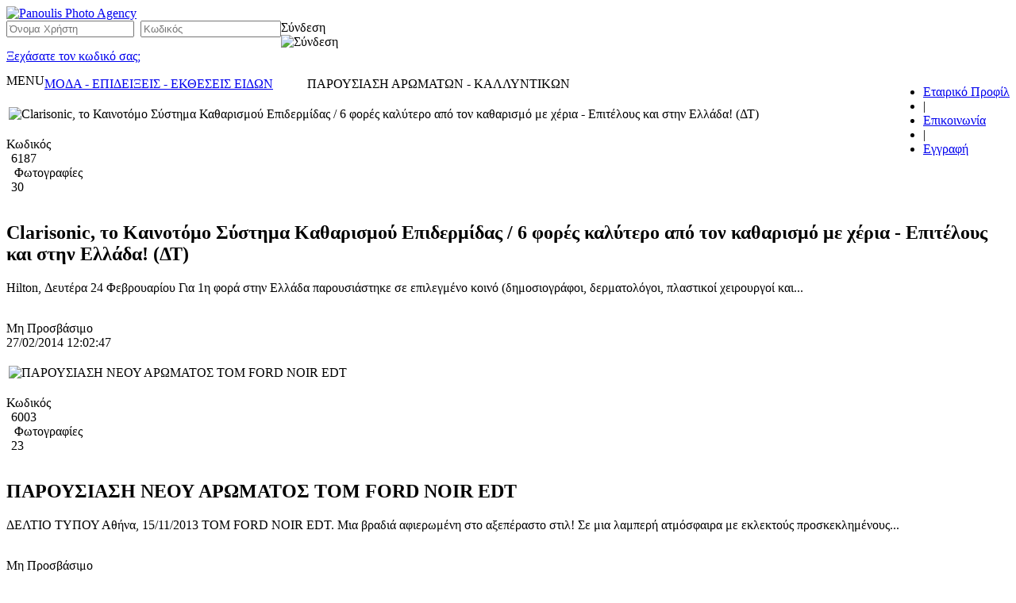

--- FILE ---
content_type: text/html; charset=utf-8
request_url: https://www.panoulis.gr/index.php?option=com_netphoto&task=list_articles&cat_id=33&limitstart=108
body_size: 6455
content:
<!DOCTYPE html>
<head>
<script src="https://code.jquery.com/jquery-1.8.2.min.js"></script>
<script src="https://code.jquery.com/ui/1.10.0/jquery-ui.js"></script>
<script src="https://www.panoulis.gr/templates/panoulis/js/jquery.sidr.min.js"></script>
<script src="https://www.panoulis.gr/templates/panoulis/js/index_scr.js"></script>
<meta http-equiv="content-type" content="text/html; charset=utf-8" />
	<meta name="generator" content="Joomla! - Open Source Content Management" />
	<title>STUDIO PANOULIS PHOTO AGENCY</title>
	<script type="application/json" class="joomla-script-options new">{"csrf.token":"08d2d18550410346dfc698e74d36bd0e","system.paths":{"root":"","base":""},"system.keepalive":{"interval":3540000,"uri":"\/index.php?option=com_ajax&amp;format=json"}}</script>
	<script src="/components/com_k2/js/k2.js?v2.6.8&amp;sitepath=/" type="text/javascript"></script>
	<!--[if lt IE 9]><script src="/media/system/js/polyfill.event.js?6073fb4d40b39f31a508f0bf67b60b0a" type="text/javascript"></script><![endif]-->
	<script type="text/javascript">
function do_nothing() { return; }
	</script>
	<script src="https://www.panoulis.gr/templates/panoulis/js/jquery.lazyload.min.js" type="text/javascript"></script><script src="https://www.panoulis.gr/templates/panoulis/js/slideshow.js"></script><script src="https://www.panoulis.gr/templates/panoulis/js/jquery.dd.js" type="text/javascript"></script><script src="https://www.panoulis.gr/templates/panoulis/js/index_g_scr.js" type="text/javascript"></script><link rel="stylesheet" type="text/css" href="https://www.panoulis.gr/templates/panoulis/js/css/msdropdown/dd.css" />

<link rel="stylesheet" href="https://code.jquery.com/ui/1.10.0/themes/base/jquery-ui.css" />
<link rel="stylesheet" href="/templates/panoulis/css/template.css" type="text/css" />
<link rel="stylesheet" href="https://www.panoulis.gr/templates/panoulis/js/stylesheets/jquery.sidr.dark.css">
<script>
  (function(i,s,o,g,r,a,m){i['GoogleAnalyticsObject']=r;i[r]=i[r]||function(){
  (i[r].q=i[r].q||[]).push(arguments)},i[r].l=1*new Date();a=s.createElement(o),
  m=s.getElementsByTagName(o)[0];a.async=1;a.src=g;m.parentNode.insertBefore(a,m)
  })(window,document,'script','//www.google-analytics.com/analytics.js','ga');

  ga('create', 'UA-60178301-1', 'auto');
  ga('send', 'pageview');

</script>
</head>
<body>
	<div id="top_bar">
    	<div id="top_bar_cont">
        	
            <div id="logo">
            	<a href="/index.php">
    				<img src="/templates/panoulis/images/pnl_logo.png" alt="Panoulis Photo Agency" title="Panoulis Photo Agency"/>
        		</a>
            </div>
            
            <div id="login_cont">
        		<form action="/index.php?option=com_netphoto" method="post" id="login-form" >
	
    
 
        <div style="float:left;">
        
            <input id="modlgn-username" type="text" name="username" class="login_f"  size="18" value="" onkeydown="if (event.keyCode == 13){login_form_subm()};" placeholder="Όνομα Χρήστη" />
        </div>
         
        
        <div style="float:left; margin-left:8px;">
            <input id="modlgn-passwd" type="password" name="password" class="login_f" onkeydown="if (event.keyCode == 13){login_form_subm()};" placeholder="Κωδικός" />
        </div>
       
        <div class="button_login" onclick="login_form_subm();" >
    		<div>Σύνδεση</div>
    	</div>
        <div class="arrow_login" onclick="login_form_subm();" >
    		<img src="https://www.panoulis.gr/templates/panoulis/images/pnl_login_arrow.png" alt="Σύνδεση" title="Σύνδεση"/>
    	</div>
        
        
		<div class="clr"></div>
        <div id="mod_login_frg_pass">
            <a href="https://www.panoulis.gr/index.php?option=com_users&view=reset">
                Ξεχάσατε τον κωδικό σας;            </a>
        </div>

	
    
	
	<input type="hidden" name="option" value="com_users" />
	<input type="hidden" name="task" value="user.login" />
	<input type="hidden" name="return" value="aHR0cHM6Ly93d3cucGFub3VsaXMuZ3IvaW5kZXgucGhwP29wdGlvbj1jb21fbmV0cGhvdG8mdGFzaz1saXN0X2FydGljbGVzJmNhdF9pZD0zMyZsaW1pdHN0YXJ0PTEwOA==" />
	<input type="hidden" name="08d2d18550410346dfc698e74d36bd0e" value="1" /> 	
</form>

        	</div>
            
            <div class="clr"></div>
        
        </div>
    </div>
    
    <div id="top_menu_cont">
    	
        <div style="float:left;margin-top:13px;">
        	<div id="menu-acc-but">
            	<a id="simple-menu" href="#sidr"></a>
            </div>
            <div id="menu-acc-title">MENU</div>
            <div class="clr"></div>
        </div>
        
        		
		        <div id="top_menu" style="float:right;margin-top:11px;">
        	<ul class="nav menu mod-list">
<li class="item-114"><a href="/index.php?option=com_k2&amp;view=item&amp;layout=item&amp;id=1&amp;Itemid=114" >Εταιρικό Προφίλ</a></li><li class="item-116 divider"><span class="separator ">|</span>
</li><li class="item-115"><a href="/index.php?option=com_k2&amp;view=item&amp;layout=item&amp;id=2&amp;Itemid=115" >Επικοινωνία</a></li><li class="item-126 divider"><span class="separator ">|</span>
</li><li class="item-127"><a href="/index.php?option=com_users&amp;view=registration&amp;Itemid=127" >Εγγραφή</a></li></ul>

        </div>
                
        
        <div class="clr"></div>
   
    </div>
    <div id="slideshow_sep"></div>
    <div id="sys_message_cont">
    	<div id="system-message-container">
	</div>

		<!-- pending order -->
	    	    <!-- pending order -->
    </div>
    
   	    
    <div id="main_cont">
    	<div id="left_column">
	<div style="height:17px;"></div>
    <div class="list_image_breadcrumb">
				<span>
					<a href="https://www.panoulis.gr/index.php?option=com_netphoto&amp;task=list_articles&cat_id=29">ΜΟΔΑ - ΕΠΙΔΕΙΞΕΙΣ - ΕΚΘΕΣΕΙΣ ΕΙΔΩΝ</a>
				</span>
				<span style="margin-left:14px;margin-right:14px;">
					<img src="https://www.panoulis.gr//templates/panoulis/images/pnl_brd_sep.png" alt="" title="" />
				</span>
				<span>ΠΑΡΟΥΣΙΑΣΗ ΑΡΩΜΑΤΩΝ - ΚΑΛΛΥΝΤΙΚΩΝ</span><div class="clr"></div></div>	<div style="height:17px;">&nbsp;</div>
   <div class="list_article_img">
    	<table class="list_article_img_tbl">
        	<tr>
            	<td>
                                	 <img class="lazy_l" src="https://www.panoulis.gr/templates/panoulis/images/placeholder.jpg" data-original="https://www.panoulis.gr/components/com_netphoto/views/view_thumb_image_g.php?p=166350&amp;c=1" alt="Clarisonic, το Καινοτόμο Σύστημα Καθαρισμού Επιδερμίδας / 6 φορές καλύτερο από τον καθαρισμό με χέρια - Επιτέλους και στην Ελλάδα! (ΔΤ)" title="Clarisonic, το Καινοτόμο Σύστημα Καθαρισμού Επιδερμίδας / 6 φορές καλύτερο από τον καθαρισμό με χέρια - Επιτέλους και στην Ελλάδα! (ΔΤ)" />
                	<noscript>
                    <img src="https://www.panoulis.gr/components/com_netphoto/views/view_thumb_image_g.php?p=166350&amp;c=1" alt="Clarisonic, το Καινοτόμο Σύστημα Καθαρισμού Επιδερμίδας / 6 φορές καλύτερο από τον καθαρισμό με χέρια - Επιτέλους και στην Ελλάδα! (ΔΤ)" title="Clarisonic, το Καινοτόμο Σύστημα Καθαρισμού Επιδερμίδας / 6 φορές καλύτερο από τον καθαρισμό με χέρια - Επιτέλους και στην Ελλάδα! (ΔΤ)" />
                    </noscript>
                        		</td>
            </tr>
        </table>
    </div>
  
	<div class="list_article_cont">
  		<div class="list_article_sep"></div>
        <div style="height:17px;"></div> 
        <div class="list_article_date">Κωδικός</div>
        <div class="list_article_id" style="margin-left:6px;">6187</div>
        <div class="list_article_date" style="margin-left:10px;">Φωτογραφίες</div>
        <div class="list_article_id" style="margin-left:6px;">30</div>
        <div class="clr"></div>
  		<div style="height:15px;"></div> 
   	
        <div>
                    <h2 class="list_article_title">
                Clarisonic, το Καινοτόμο Σύστημα Καθαρισμού Επιδερμίδας / 6 φορές καλύτερο από τον καθαρισμό με χέρια - Επιτέλους και στην Ελλάδα! (ΔΤ)            </h2>
                </div>
        <p class="list_article_descr">
			Hilton, Δευτέρα 24 Φεβρουαρίου Για 1η φορά στην Ελλάδα παρουσιάστηκε σε επιλεγμένο κοινό (δημοσιογράφοι, δερματολόγοι, πλαστικοί χειρουργοί και...        </p>
        <div style="height:17px;"></div>
                <div class="list_article_type_icon_nta"></div>
        <div class="list_article_type_txt">
        	Μη Προσβάσιμο        </div>
            	<div class="list_article_date_bot">
        	27/02/2014 12:02:47        </div>
        <div class="clr"></div>
    </div>
    <div class="clr"></div>
    <div style="height:17px;"></div> 

   <div class="list_article_img">
    	<table class="list_article_img_tbl">
        	<tr>
            	<td>
                                	 <img class="lazy_l" src="https://www.panoulis.gr/templates/panoulis/images/placeholder.jpg" data-original="https://www.panoulis.gr/components/com_netphoto/views/view_thumb_image_g.php?p=161185&amp;c=1" alt="ΠΑΡΟΥΣΙΑΣΗ ΝΕΟΥ ΑΡΩΜΑΤΟΣ TOM FORD NOIR EDT" title="ΠΑΡΟΥΣΙΑΣΗ ΝΕΟΥ ΑΡΩΜΑΤΟΣ TOM FORD NOIR EDT" />
                	<noscript>
                    <img src="https://www.panoulis.gr/components/com_netphoto/views/view_thumb_image_g.php?p=161185&amp;c=1" alt="ΠΑΡΟΥΣΙΑΣΗ ΝΕΟΥ ΑΡΩΜΑΤΟΣ TOM FORD NOIR EDT" title="ΠΑΡΟΥΣΙΑΣΗ ΝΕΟΥ ΑΡΩΜΑΤΟΣ TOM FORD NOIR EDT" />
                    </noscript>
                        		</td>
            </tr>
        </table>
    </div>
  
	<div class="list_article_cont">
  		<div class="list_article_sep"></div>
        <div style="height:17px;"></div> 
        <div class="list_article_date">Κωδικός</div>
        <div class="list_article_id" style="margin-left:6px;">6003</div>
        <div class="list_article_date" style="margin-left:10px;">Φωτογραφίες</div>
        <div class="list_article_id" style="margin-left:6px;">23</div>
        <div class="clr"></div>
  		<div style="height:15px;"></div> 
   	
        <div>
                    <h2 class="list_article_title">
                ΠΑΡΟΥΣΙΑΣΗ ΝΕΟΥ ΑΡΩΜΑΤΟΣ TOM FORD NOIR EDT            </h2>
                </div>
        <p class="list_article_descr">
			ΔΕΛΤΙΟ ΤΥΠΟΥ Αθήνα, 15/11/2013 TOM FORD NOIR EDT. Μια βραδιά αφιερωμένη στο αξεπέραστο στιλ! Σε μια λαμπερή ατμόσφαιρα με εκλεκτούς προσκεκλημένους...        </p>
        <div style="height:17px;"></div>
                <div class="list_article_type_icon_nta"></div>
        <div class="list_article_type_txt">
        	Μη Προσβάσιμο        </div>
            	<div class="list_article_date_bot">
        	15/11/2013 15:11:08        </div>
        <div class="clr"></div>
    </div>
    <div class="clr"></div>
    <div style="height:17px;"></div> 

   <div class="list_article_img">
    	<table class="list_article_img_tbl">
        	<tr>
            	<td>
                                	 <img class="lazy_l" src="https://www.panoulis.gr/templates/panoulis/images/placeholder.jpg" data-original="https://www.panoulis.gr/components/com_netphoto/views/view_thumb_image_g.php?p=157683&amp;c=1" alt="Παρουσίαση ΝΕΟ ΑΡΩΜΑ PEONY & BLUSH SUEDE - JO MALONE (ΔΤ)" title="Παρουσίαση ΝΕΟ ΑΡΩΜΑ PEONY & BLUSH SUEDE - JO MALONE (ΔΤ)" />
                	<noscript>
                    <img src="https://www.panoulis.gr/components/com_netphoto/views/view_thumb_image_g.php?p=157683&amp;c=1" alt="Παρουσίαση ΝΕΟ ΑΡΩΜΑ PEONY & BLUSH SUEDE - JO MALONE (ΔΤ)" title="Παρουσίαση ΝΕΟ ΑΡΩΜΑ PEONY & BLUSH SUEDE - JO MALONE (ΔΤ)" />
                    </noscript>
                        		</td>
            </tr>
        </table>
    </div>
  
	<div class="list_article_cont">
  		<div class="list_article_sep"></div>
        <div style="height:17px;"></div> 
        <div class="list_article_date">Κωδικός</div>
        <div class="list_article_id" style="margin-left:6px;">5909</div>
        <div class="list_article_date" style="margin-left:10px;">Φωτογραφίες</div>
        <div class="list_article_id" style="margin-left:6px;">35</div>
        <div class="clr"></div>
  		<div style="height:15px;"></div> 
   	
        <div>
                    <h2 class="list_article_title">
                Παρουσίαση ΝΕΟ ΑΡΩΜΑ PEONY & BLUSH SUEDE - JO MALONE (ΔΤ)            </h2>
                </div>
        <p class="list_article_descr">
			Μια έκπληξη περίμενε τους καλεσμένους την Πέμπτη 26 Σεπτεμβρίου στο corner Jo Malone στο ΒΒ¶ττικα στο Golden Hall. Mια εντυπωσιακή διακόσμηση από...        </p>
        <div style="height:17px;"></div>
                <div class="list_article_type_icon_nta"></div>
        <div class="list_article_type_txt">
        	Μη Προσβάσιμο        </div>
            	<div class="list_article_date_bot">
        	01/10/2013 13:10:15        </div>
        <div class="clr"></div>
    </div>
    <div class="clr"></div>
    <div style="height:17px;"></div> 

   <div class="list_article_img">
    	<table class="list_article_img_tbl">
        	<tr>
            	<td>
                                	 <img class="lazy_l" src="https://www.panoulis.gr/templates/panoulis/images/placeholder.jpg" data-original="https://www.panoulis.gr/components/com_netphoto/views/view_thumb_image_g.php?p=155730&amp;c=1" alt="Ας τρέξουμε μαζί υπέρ των παιδιών! Με επιτυχία πραγματοποιήθηκαν τα εγκαίνια του νέου καταστήματος  Kiehl's στο attica στο Golden Hall" title="Ας τρέξουμε μαζί υπέρ των παιδιών! Με επιτυχία πραγματοποιήθηκαν τα εγκαίνια του νέου καταστήματος  Kiehl's στο attica στο Golden Hall" />
                	<noscript>
                    <img src="https://www.panoulis.gr/components/com_netphoto/views/view_thumb_image_g.php?p=155730&amp;c=1" alt="Ας τρέξουμε μαζί υπέρ των παιδιών! Με επιτυχία πραγματοποιήθηκαν τα εγκαίνια του νέου καταστήματος  Kiehl's στο attica στο Golden Hall" title="Ας τρέξουμε μαζί υπέρ των παιδιών! Με επιτυχία πραγματοποιήθηκαν τα εγκαίνια του νέου καταστήματος  Kiehl's στο attica στο Golden Hall" />
                    </noscript>
                        		</td>
            </tr>
        </table>
    </div>
  
	<div class="list_article_cont">
  		<div class="list_article_sep"></div>
        <div style="height:17px;"></div> 
        <div class="list_article_date">Κωδικός</div>
        <div class="list_article_id" style="margin-left:6px;">5838</div>
        <div class="list_article_date" style="margin-left:10px;">Φωτογραφίες</div>
        <div class="list_article_id" style="margin-left:6px;">32</div>
        <div class="clr"></div>
  		<div style="height:15px;"></div> 
   	
        <div>
                    <h2 class="list_article_title">
                Ας τρέξουμε μαζί υπέρ των παιδιών! Με επιτυχία πραγματοποιήθηκαν τα εγκαίνια του νέου καταστήματος  Kiehl's στο attica στο Golden Hall            </h2>
                </div>
        <p class="list_article_descr">
			Ας τρέξουμε μαζί υπέρ των παιδιών!  Με επιτυχία πραγματοποιήθηκαν τα εγκαίνια του νέου καταστήματος  Kiehl's στο attica στο Golden Hall.  Η εταιρεία...        </p>
        <div style="height:17px;"></div>
                <div class="list_article_type_icon_nta"></div>
        <div class="list_article_type_txt">
        	Μη Προσβάσιμο        </div>
            	<div class="list_article_date_bot">
        	15/07/2013 14:07:32        </div>
        <div class="clr"></div>
    </div>
    <div class="clr"></div>
    <div style="height:17px;"></div> 

   <div class="list_article_img">
    	<table class="list_article_img_tbl">
        	<tr>
            	<td>
                                	 <img class="lazy_l" src="https://www.panoulis.gr/templates/panoulis/images/placeholder.jpg" data-original="https://www.panoulis.gr/components/com_netphoto/views/view_thumb_image_g.php?p=152683&amp;c=1" alt="Πωλητές για μια ημέρα υπέρ των παιδιών! / Με επιτυχία πραγματοποιήθηκαν τα εγκαίνια του νέου καταστήματος Kiehl's στο Hondos Center Kifisia" title="Πωλητές για μια ημέρα υπέρ των παιδιών! / Με επιτυχία πραγματοποιήθηκαν τα εγκαίνια του νέου καταστήματος Kiehl's στο Hondos Center Kifisia" />
                	<noscript>
                    <img src="https://www.panoulis.gr/components/com_netphoto/views/view_thumb_image_g.php?p=152683&amp;c=1" alt="Πωλητές για μια ημέρα υπέρ των παιδιών! / Με επιτυχία πραγματοποιήθηκαν τα εγκαίνια του νέου καταστήματος Kiehl's στο Hondos Center Kifisia" title="Πωλητές για μια ημέρα υπέρ των παιδιών! / Με επιτυχία πραγματοποιήθηκαν τα εγκαίνια του νέου καταστήματος Kiehl's στο Hondos Center Kifisia" />
                    </noscript>
                        		</td>
            </tr>
        </table>
    </div>
  
	<div class="list_article_cont">
  		<div class="list_article_sep"></div>
        <div style="height:17px;"></div> 
        <div class="list_article_date">Κωδικός</div>
        <div class="list_article_id" style="margin-left:6px;">5740</div>
        <div class="list_article_date" style="margin-left:10px;">Φωτογραφίες</div>
        <div class="list_article_id" style="margin-left:6px;">30</div>
        <div class="clr"></div>
  		<div style="height:15px;"></div> 
   	
        <div>
                    <h2 class="list_article_title">
                Πωλητές για μια ημέρα υπέρ των παιδιών! / Με επιτυχία πραγματοποιήθηκαν τα εγκαίνια του νέου καταστήματος Kiehl's στο Hondos Center Kifisia            </h2>
                </div>
        <p class="list_article_descr">
			Πωλητές για μια ημέρα υπέρ των παιδιών!  Με επιτυχία πραγματοποιήθηκαν τα εγκαίνια του νέου καταστήματος  Kiehl's στο Hondos Center Kifisia.  Η...        </p>
        <div style="height:17px;"></div>
                <div class="list_article_type_icon_nta"></div>
        <div class="list_article_type_txt">
        	Μη Προσβάσιμο        </div>
            	<div class="list_article_date_bot">
        	24/04/2013 15:04:29        </div>
        <div class="clr"></div>
    </div>
    <div class="clr"></div>
    <div style="height:17px;"></div> 

   <div class="list_article_img">
    	<table class="list_article_img_tbl">
        	<tr>
            	<td>
                                	 <img class="lazy_l" src="https://www.panoulis.gr/templates/panoulis/images/placeholder.jpg" data-original="https://www.panoulis.gr/components/com_netphoto/views/view_thumb_image_g.php?p=152330&amp;c=1" alt="Ένα ''Private'' TOM FORD BEAUTY απόγευμα στο Μουσείο Νάσιουτζικ" title="Ένα ''Private'' TOM FORD BEAUTY απόγευμα στο Μουσείο Νάσιουτζικ" />
                	<noscript>
                    <img src="https://www.panoulis.gr/components/com_netphoto/views/view_thumb_image_g.php?p=152330&amp;c=1" alt="Ένα ''Private'' TOM FORD BEAUTY απόγευμα στο Μουσείο Νάσιουτζικ" title="Ένα ''Private'' TOM FORD BEAUTY απόγευμα στο Μουσείο Νάσιουτζικ" />
                    </noscript>
                        		</td>
            </tr>
        </table>
    </div>
  
	<div class="list_article_cont">
  		<div class="list_article_sep"></div>
        <div style="height:17px;"></div> 
        <div class="list_article_date">Κωδικός</div>
        <div class="list_article_id" style="margin-left:6px;">5729</div>
        <div class="list_article_date" style="margin-left:10px;">Φωτογραφίες</div>
        <div class="list_article_id" style="margin-left:6px;">52</div>
        <div class="clr"></div>
  		<div style="height:15px;"></div> 
   	
        <div>
                    <h2 class="list_article_title">
                Ένα ''Private'' TOM FORD BEAUTY απόγευμα στο Μουσείο Νάσιουτζικ            </h2>
                </div>
        <p class="list_article_descr">
			Ένα ''Private'' TOM FORD BEAUTY απόγευμα στο Μουσείο Νάσιουτζικ Το εντυπωσιακό σαλόνι του νέου κτιρίου "Μετέωρα" στο Μουσείο Νάσιουτζικ, φιλοξένησε...        </p>
        <div style="height:17px;"></div>
                <div class="list_article_type_icon_nta"></div>
        <div class="list_article_type_txt">
        	Μη Προσβάσιμο        </div>
            	<div class="list_article_date_bot">
        	19/04/2013 12:04:14        </div>
        <div class="clr"></div>
    </div>
    <div class="clr"></div>
    <div style="height:17px;"></div> 

   <div class="list_article_img">
    	<table class="list_article_img_tbl">
        	<tr>
            	<td>
                                	 <img class="lazy_l" src="https://www.panoulis.gr/templates/panoulis/images/placeholder.jpg" data-original="https://www.panoulis.gr/components/com_netphoto/views/view_thumb_image_g.php?p=138616&amp;c=1" alt="Το μακιγιάζ του οίκου Dolce&Gabbana τώρα στο attica στο Golden Hall" title="Το μακιγιάζ του οίκου Dolce&Gabbana τώρα στο attica στο Golden Hall" />
                	<noscript>
                    <img src="https://www.panoulis.gr/components/com_netphoto/views/view_thumb_image_g.php?p=138616&amp;c=1" alt="Το μακιγιάζ του οίκου Dolce&Gabbana τώρα στο attica στο Golden Hall" title="Το μακιγιάζ του οίκου Dolce&Gabbana τώρα στο attica στο Golden Hall" />
                    </noscript>
                        		</td>
            </tr>
        </table>
    </div>
  
	<div class="list_article_cont">
  		<div class="list_article_sep"></div>
        <div style="height:17px;"></div> 
        <div class="list_article_date">Κωδικός</div>
        <div class="list_article_id" style="margin-left:6px;">5271</div>
        <div class="list_article_date" style="margin-left:10px;">Φωτογραφίες</div>
        <div class="list_article_id" style="margin-left:6px;">55</div>
        <div class="clr"></div>
  		<div style="height:15px;"></div> 
   	
        <div>
                    <h2 class="list_article_title">
                Το μακιγιάζ του οίκου Dolce&Gabbana τώρα στο attica στο Golden Hall            </h2>
                </div>
        <p class="list_article_descr">
			ΔΕΛΤΙΟ ΤΥΠΟΥ:     Το μακιγιάζ του οίκου Dolce&Gabbana τώρα στο attica στο Golden Hall.      Β¶ρτι αφιχθείσα στο πολυκατάστημα attica στο Golden...        </p>
        <div style="height:17px;"></div>
                <div class="list_article_type_icon_nta"></div>
        <div class="list_article_type_txt">
        	Μη Προσβάσιμο        </div>
            	<div class="list_article_date_bot">
        	05/07/2012 10:07:14        </div>
        <div class="clr"></div>
    </div>
    <div class="clr"></div>
    <div style="height:17px;"></div> 

   <div class="list_article_img">
    	<table class="list_article_img_tbl">
        	<tr>
            	<td>
                                	 <img class="lazy_l" src="https://www.panoulis.gr/templates/panoulis/images/placeholder.jpg" data-original="https://www.panoulis.gr/components/com_netphoto/views/view_thumb_image_g.php?p=138402&amp;c=1" alt="Kiehl's / μία πολυτελής εμπειρία περιποίησης, for gentlemen only" title="Kiehl's / μία πολυτελής εμπειρία περιποίησης, for gentlemen only" />
                	<noscript>
                    <img src="https://www.panoulis.gr/components/com_netphoto/views/view_thumb_image_g.php?p=138402&amp;c=1" alt="Kiehl's / μία πολυτελής εμπειρία περιποίησης, for gentlemen only" title="Kiehl's / μία πολυτελής εμπειρία περιποίησης, for gentlemen only" />
                    </noscript>
                        		</td>
            </tr>
        </table>
    </div>
  
	<div class="list_article_cont">
  		<div class="list_article_sep"></div>
        <div style="height:17px;"></div> 
        <div class="list_article_date">Κωδικός</div>
        <div class="list_article_id" style="margin-left:6px;">5264</div>
        <div class="list_article_date" style="margin-left:10px;">Φωτογραφίες</div>
        <div class="list_article_id" style="margin-left:6px;">32</div>
        <div class="clr"></div>
  		<div style="height:15px;"></div> 
   	
        <div>
                    <h2 class="list_article_title">
                Kiehl's / μία πολυτελής εμπειρία περιποίησης, for gentlemen only            </h2>
                </div>
        <p class="list_article_descr">
			Μία πολυτελής εμπειρία περιποίησης, for gentlemen only   H Kiehl's είναι η πρώτη εταιρία στον κόσμο που προσέφερε στους άνδρες πελάτες του...        </p>
        <div style="height:17px;"></div>
                <div class="list_article_type_icon_nta"></div>
        <div class="list_article_type_txt">
        	Μη Προσβάσιμο        </div>
            	<div class="list_article_date_bot">
        	03/07/2012 10:07:25        </div>
        <div class="clr"></div>
    </div>
    <div class="clr"></div>
    <div style="height:17px;"></div> 

   <div class="list_article_img">
    	<table class="list_article_img_tbl">
        	<tr>
            	<td>
                                	 <img class="lazy_l" src="https://www.panoulis.gr/templates/panoulis/images/placeholder.jpg" data-original="https://www.panoulis.gr/components/com_netphoto/views/view_thumb_image_g.php?p=135161&amp;c=1" alt="SHISEIDO / εντυπωσιακή εκδήλωση στο Golden Hall για τα 140 χρόνια της μάρκας" title="SHISEIDO / εντυπωσιακή εκδήλωση στο Golden Hall για τα 140 χρόνια της μάρκας" />
                	<noscript>
                    <img src="https://www.panoulis.gr/components/com_netphoto/views/view_thumb_image_g.php?p=135161&amp;c=1" alt="SHISEIDO / εντυπωσιακή εκδήλωση στο Golden Hall για τα 140 χρόνια της μάρκας" title="SHISEIDO / εντυπωσιακή εκδήλωση στο Golden Hall για τα 140 χρόνια της μάρκας" />
                    </noscript>
                        		</td>
            </tr>
        </table>
    </div>
  
	<div class="list_article_cont">
  		<div class="list_article_sep"></div>
        <div style="height:17px;"></div> 
        <div class="list_article_date">Κωδικός</div>
        <div class="list_article_id" style="margin-left:6px;">5156</div>
        <div class="list_article_date" style="margin-left:10px;">Φωτογραφίες</div>
        <div class="list_article_id" style="margin-left:6px;">51</div>
        <div class="clr"></div>
  		<div style="height:15px;"></div> 
   	
        <div>
                    <h2 class="list_article_title">
                SHISEIDO / εντυπωσιακή εκδήλωση στο Golden Hall για τα 140 χρόνια της μάρκας            </h2>
                </div>
        <p class="list_article_descr">
			Με μία εντυπωσιακή εκδήλωση γιόρτασε η Shiseidο τα 140 χρόνια ιστορίας, υψηλής αισθητικής, πρωτοπορίας και κορυφαίας επιστημονικής έρευνας στο χώρο...        </p>
        <div style="height:17px;"></div>
                <div class="list_article_type_icon_nta"></div>
        <div class="list_article_type_txt">
        	Μη Προσβάσιμο        </div>
            	<div class="list_article_date_bot">
        	10/04/2012 13:04:49        </div>
        <div class="clr"></div>
    </div>
    <div class="clr"></div>
    <div style="height:17px;"></div> 

   <div class="list_article_img">
    	<table class="list_article_img_tbl">
        	<tr>
            	<td>
                                	 <img class="lazy_l" src="https://www.panoulis.gr/templates/panoulis/images/placeholder.jpg" data-original="https://www.panoulis.gr/components/com_netphoto/views/view_thumb_image_g.php?p=130963&amp;c=1" alt="SYMMETRIA / Celebrities στο Beauty Lounge της Symmetria με αφορμή την ενέργεια στη Vogue" title="SYMMETRIA / Celebrities στο Beauty Lounge της Symmetria με αφορμή την ενέργεια στη Vogue" />
                	<noscript>
                    <img src="https://www.panoulis.gr/components/com_netphoto/views/view_thumb_image_g.php?p=130963&amp;c=1" alt="SYMMETRIA / Celebrities στο Beauty Lounge της Symmetria με αφορμή την ενέργεια στη Vogue" title="SYMMETRIA / Celebrities στο Beauty Lounge της Symmetria με αφορμή την ενέργεια στη Vogue" />
                    </noscript>
                        		</td>
            </tr>
        </table>
    </div>
  
	<div class="list_article_cont">
  		<div class="list_article_sep"></div>
        <div style="height:17px;"></div> 
        <div class="list_article_date">Κωδικός</div>
        <div class="list_article_id" style="margin-left:6px;">5000</div>
        <div class="list_article_date" style="margin-left:10px;">Φωτογραφίες</div>
        <div class="list_article_id" style="margin-left:6px;">18</div>
        <div class="clr"></div>
  		<div style="height:15px;"></div> 
   	
        <div>
                    <h2 class="list_article_title">
                SYMMETRIA / Celebrities στο Beauty Lounge της Symmetria με αφορμή την ενέργεια στη Vogue            </h2>
                </div>
        <p class="list_article_descr">
			Δελτίο Τύπου  Πολλές γνωστές προσωπικότητες της show biz & του μόντελινγκ βρέθηκαν την Παρασκευή 17 και το  Σάββατο 18 Φεβρουαρίαου στο beauty...        </p>
        <div style="height:17px;"></div>
                <div class="list_article_type_icon_nta"></div>
        <div class="list_article_type_txt">
        	Μη Προσβάσιμο        </div>
            	<div class="list_article_date_bot">
        	20/02/2012 15:02:44        </div>
        <div class="clr"></div>
    </div>
    <div class="clr"></div>
    <div style="height:17px;"></div> 

   <div class="list_article_img">
    	<table class="list_article_img_tbl">
        	<tr>
            	<td>
                                	 <img class="lazy_l" src="https://www.panoulis.gr/templates/panoulis/images/placeholder.jpg" data-original="https://www.panoulis.gr/components/com_netphoto/views/view_thumb_image_g.php?p=129356&amp;c=1" alt="Η παρουσίαση της νέας σειράς περιποίησης προσώπου Yves Saint Laurent, Forever Youth Liberator στο Fashion Workshop της Βίκυς Καγιά" title="Η παρουσίαση της νέας σειράς περιποίησης προσώπου Yves Saint Laurent, Forever Youth Liberator στο Fashion Workshop της Βίκυς Καγιά" />
                	<noscript>
                    <img src="https://www.panoulis.gr/components/com_netphoto/views/view_thumb_image_g.php?p=129356&amp;c=1" alt="Η παρουσίαση της νέας σειράς περιποίησης προσώπου Yves Saint Laurent, Forever Youth Liberator στο Fashion Workshop της Βίκυς Καγιά" title="Η παρουσίαση της νέας σειράς περιποίησης προσώπου Yves Saint Laurent, Forever Youth Liberator στο Fashion Workshop της Βίκυς Καγιά" />
                    </noscript>
                        		</td>
            </tr>
        </table>
    </div>
  
	<div class="list_article_cont">
  		<div class="list_article_sep"></div>
        <div style="height:17px;"></div> 
        <div class="list_article_date">Κωδικός</div>
        <div class="list_article_id" style="margin-left:6px;">4936</div>
        <div class="list_article_date" style="margin-left:10px;">Φωτογραφίες</div>
        <div class="list_article_id" style="margin-left:6px;">22</div>
        <div class="clr"></div>
  		<div style="height:15px;"></div> 
   	
        <div>
                    <h2 class="list_article_title">
                Η παρουσίαση της νέας σειράς περιποίησης προσώπου Yves Saint Laurent, Forever Youth Liberator στο Fashion Workshop της Βίκυς Καγιά            </h2>
                </div>
        <p class="list_article_descr">
			Την Παρασκευή 27 Ιανουαρίου, πραγματοποιήθηκε η παρουσίαση της νέας σειράς περιποίησης προσώπου Yves Saint Laurent, Forever Youth Liberator στο...        </p>
        <div style="height:17px;"></div>
                <div class="list_article_type_icon_nta"></div>
        <div class="list_article_type_txt">
        	Μη Προσβάσιμο        </div>
            	<div class="list_article_date_bot">
        	01/02/2012 14:02:40        </div>
        <div class="clr"></div>
    </div>
    <div class="clr"></div>
    <div style="height:17px;"></div> 

   <div class="list_article_img">
    	<table class="list_article_img_tbl">
        	<tr>
            	<td>
                                	 <img class="lazy_l" src="https://www.panoulis.gr/templates/panoulis/images/placeholder.jpg" data-original="https://www.panoulis.gr/components/com_netphoto/views/view_thumb_image_g.php?p=122173&amp;c=1" alt="Νέα σειρα καλλυντικών "ΤΗΕ ΟΝΕ" από τη Symmetria" title="Νέα σειρα καλλυντικών "ΤΗΕ ΟΝΕ" από τη Symmetria" />
                	<noscript>
                    <img src="https://www.panoulis.gr/components/com_netphoto/views/view_thumb_image_g.php?p=122173&amp;c=1" alt="Νέα σειρα καλλυντικών "ΤΗΕ ΟΝΕ" από τη Symmetria" title="Νέα σειρα καλλυντικών "ΤΗΕ ΟΝΕ" από τη Symmetria" />
                    </noscript>
                        		</td>
            </tr>
        </table>
    </div>
  
	<div class="list_article_cont">
  		<div class="list_article_sep"></div>
        <div style="height:17px;"></div> 
        <div class="list_article_date">Κωδικός</div>
        <div class="list_article_id" style="margin-left:6px;">4679</div>
        <div class="list_article_date" style="margin-left:10px;">Φωτογραφίες</div>
        <div class="list_article_id" style="margin-left:6px;">42</div>
        <div class="clr"></div>
  		<div style="height:15px;"></div> 
   	
        <div>
                    <h2 class="list_article_title">
                Νέα σειρα καλλυντικών "ΤΗΕ ΟΝΕ" από τη Symmetria            </h2>
                </div>
        <p class="list_article_descr">
			Διάσημοι Έλληνες  στο  λανσάρισμα της νέας σειράς καλλυντικών ΤΗΕ ΟΝΕ  από τη Symmetria  Πολλές γνωστές προσωπικότητες της show biz & του μόντελινγκ...        </p>
        <div style="height:17px;"></div>
                <div class="list_article_type_icon_nta"></div>
        <div class="list_article_type_txt">
        	Μη Προσβάσιμο        </div>
            	<div class="list_article_date_bot">
        	14/11/2011 16:11:59        </div>
        <div class="clr"></div>
    </div>
    <div class="clr"></div>
    <div style="height:17px;"></div> 

</div>
<div class="list_image_toolbar">
    <div class="list_image_pagination">
    <form action="index.php" method="get" name="adminForm" id="adminForm">
    <input type="hidden" name="option" value="com_netphoto" />
    <input type="hidden" name="task" value="list_articles" />
    <input type="hidden" name="cat_id" value="33" />
    <input type="hidden" name="s_date_f" value=""/>
    <input type="hidden" name="s_date_t" value=""/>
    <input type="hidden" name="s_keys" value=""/>
    <input type="hidden" name="s_type" value=""/>
    
    <div class="list-footer">

<div class="counter">Σελίδα 10 από 13</div><ul class="pagination"><li><a href="/index.php?option=com_netphoto&amp;task=list_articles&amp;cat_id=33&amp;limitstart=36" title="4">4</a></li><li><a href="/index.php?option=com_netphoto&amp;task=list_articles&amp;cat_id=33&amp;limitstart=48" title="5">5</a></li><li><a href="/index.php?option=com_netphoto&amp;task=list_articles&amp;cat_id=33&amp;limitstart=60" title="6">6</a></li><li><a href="/index.php?option=com_netphoto&amp;task=list_articles&amp;cat_id=33&amp;limitstart=72" title="7">7</a></li><li><a href="/index.php?option=com_netphoto&amp;task=list_articles&amp;cat_id=33&amp;limitstart=84" title="8">8</a></li><li><a href="/index.php?option=com_netphoto&amp;task=list_articles&amp;cat_id=33&amp;limitstart=96" title="9">9</a></li><li class="pagination_active"><span>10</span></li><li><a href="/index.php?option=com_netphoto&amp;task=list_articles&amp;cat_id=33&amp;limitstart=120" title="11">11</a></li><li><a href="/index.php?option=com_netphoto&amp;task=list_articles&amp;cat_id=33&amp;limitstart=132" title="12">12</a></li><li><a href="/index.php?option=com_netphoto&amp;task=list_articles&amp;cat_id=33&amp;limitstart=144" title="13">13</a></li></ul>
<input type="hidden" id="im_limitstart" name="limitstart" value="108" />
</div><div class="limit_drp_c">
			<div class="limit_drp_title">Φωτογραφίες ανά Σελίδα</div>
			<div class="limit_drp_h"><select onchange="subm_form_pagination();" size="1" class="inputbox" name="limit" id="limit_drop" style="width:73px; height:28px;"><option value="12" selected>12</option><option value="24">24</option><option value="36">36</option><option value="48">48</option></select></div>
			<div class="clr"></div>
		</div><div class="clr"></div>    <div class="clr"></div>
    </form>
    </div>
</div>
<div style="height:17px;"></div> 

    </div>
   
    <div id="footer_cont">
    	<div style="height:24px;"></div>
        <div id="footer_cont_txt">&copy; 2014 by Panoulis. All Rights Reserved.</div>
    </div>
    
<a href="#" id="scrollToTop"></a>
<div id="sidr">
	<div style="height:18px;"></div>
    <div id="sidr_close">
    	<div id="sidr_close_txt">
			Κλείσε το Menu        </div>
        <div id="sidr_close_icon">
        </div>
        <div class="clr"></div>
    </div>
    <div class="clr"></div>
	<div class="srch_field_cont srch_disabled">
<form id="search-form" action="https://www.panoulis.gr/index.php" method="get">
    <input type="hidden" name="option" value="com_netphoto" />
    <input type="hidden" name="task" value="search_items" />
    <input type="hidden" name="s_type" value="1" />
    <input type="hidden" name="list_unlock" value="1" />
    <input type="hidden" name="list_lock" value="1" />
    <input type="hidden" name="list_free" value="1" />
   
    <div class="srch_input_cont">
    	<div class="srch_input_icon"></div>
        <div class="srch_input_field">
        	<input type="text" name="a_keys" value="Λέξεις Κλειδιά Θέματος" onfocus="if(this.value =='Λέξεις Κλειδιά Θέματος'){ this.value = '';}" onblur="if(this.value == ''){ this.value = 'Λέξεις Κλειδιά Θέματος';}" onkeydown="if (event.keyCode == 13){search_form_subm()};" style="display:none" />
         	<input type="text" name="p_keys" value="Λέξεις Κλειδιά Φωτογραφίας" onfocus="if(this.value =='Λέξεις Κλειδιά Φωτογραφίας'){ this.value = '';}" onblur="if(this.value == ''){ this.value = 'Λέξεις Κλειδιά Φωτογραφίας';}" onkeydown="if (event.keyCode == 13){search_form_subm()};" style="display:block" />
        </div>
        <div class="clr"></div>
    </div>
    
    <div style="height:2px;"></div>
    
    <div class="srch_input_cont">
    	<div class="srch_input_icon"></div>
        <div class="srch_input_field">
        	 <input type="text" name="a_code" value="Κωδικός Θέματος"  onfocus="if(this.value =='Κωδικός Θέματος'){ this.value = '';}" onblur="if(this.value == ''){ this.value = 'Κωδικός Θέματος';}" class="s_field_inp_w" onkeydown="if (event.keyCode == 13){search_form_subm()};" style="display:none" />
         	 <input type="text" name="p_code" value="Κωδικός Φωτογραφίας" onfocus="if(this.value =='Κωδικός Φωτογραφίας'){ this.value = '';}" onblur="if(this.value == ''){ this.value = 'Κωδικός Φωτογραφίας';}" class="s_field_inp_w" onkeydown="if (event.keyCode == 13){search_form_subm()};" style="display:block" />
        </div>
        <div class="clr"></div>
    </div>
    
    
    <div style="height:2px;"></div>
    
    <div id="srch_f_a" class="srch_type_sel_a srch_type_sel_rl">Φωτογραφίες</div>
    <div id="srch_f_i" class="srch_type_sel srch_type_sel_rr">Θέματα</div>
    <div class="clr"></div>
   
    <div id="srch_filt_cont">
        </div>
    <div style="height:9px;"></div>
   	<div class="srch_hide">
        <div id="s_button_submit_in">
                <div>Ανάζήτηση</div>
        </div>
        <div class="arrow_login">
                <img src="https://www.panoulis.gr//templates/panoulis/images/pnl_login_arrow.png" alt="Ανάζήτηση" title="Ανάζήτηση"/>
        </div>
        <div class="clr"></div>
    </div>
   
</form>
</div>

	
</div>
                                   
</body>
</html>

--- FILE ---
content_type: text/plain
request_url: https://www.google-analytics.com/j/collect?v=1&_v=j102&a=929032313&t=pageview&_s=1&dl=https%3A%2F%2Fwww.panoulis.gr%2Findex.php%3Foption%3Dcom_netphoto%26task%3Dlist_articles%26cat_id%3D33%26limitstart%3D108&ul=en-us%40posix&dt=STUDIO%20PANOULIS%20PHOTO%20AGENCY&sr=1280x720&vp=1280x720&_u=IEBAAEABAAAAACAAI~&jid=1999846001&gjid=1717127756&cid=2064702805.1769102109&tid=UA-60178301-1&_gid=1887710106.1769102109&_r=1&_slc=1&z=1036062574
body_size: -450
content:
2,cG-B7D7VM344K